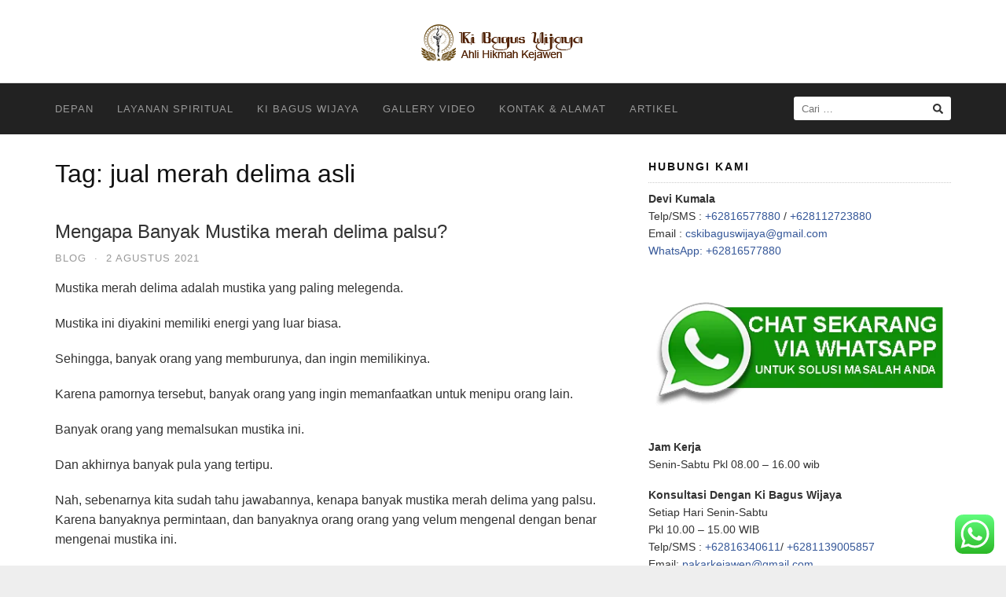

--- FILE ---
content_type: text/html; charset=UTF-8
request_url: https://kibaguswijaya.com/tag/jual-merah-delima-asli
body_size: 14006
content:
<!DOCTYPE html>
<html lang="id">
<head>
<meta charset="UTF-8">
<meta name="viewport" content="width=device-width,initial-scale=1,minimum-scale=1.0">
<meta name='robots' content='index, follow, max-image-preview:large, max-snippet:-1, max-video-preview:-1' />

	<!-- This site is optimized with the Yoast SEO plugin v20.2.1 - https://yoast.com/wordpress/plugins/seo/ -->
	<title>jual merah delima asli Arsip - Ki Bagus Wijaya</title>
	<link rel="canonical" href="https://kibaguswijaya.com/tag/jual-merah-delima-asli" />
	<meta property="og:locale" content="id_ID" />
	<meta property="og:type" content="article" />
	<meta property="og:title" content="jual merah delima asli Arsip - Ki Bagus Wijaya" />
	<meta property="og:url" content="https://kibaguswijaya.com/tag/jual-merah-delima-asli" />
	<meta property="og:site_name" content="Ki Bagus Wijaya" />
	<meta name="twitter:card" content="summary_large_image" />
	<script type="application/ld+json" class="yoast-schema-graph">{"@context":"https://schema.org","@graph":[{"@type":"CollectionPage","@id":"https://kibaguswijaya.com/tag/jual-merah-delima-asli","url":"https://kibaguswijaya.com/tag/jual-merah-delima-asli","name":"jual merah delima asli Arsip - Ki Bagus Wijaya","isPartOf":{"@id":"https://kibaguswijaya.com/#website"},"primaryImageOfPage":{"@id":"https://kibaguswijaya.com/tag/jual-merah-delima-asli#primaryimage"},"image":{"@id":"https://kibaguswijaya.com/tag/jual-merah-delima-asli#primaryimage"},"thumbnailUrl":"","breadcrumb":{"@id":"https://kibaguswijaya.com/tag/jual-merah-delima-asli#breadcrumb"},"inLanguage":"id"},{"@type":"ImageObject","inLanguage":"id","@id":"https://kibaguswijaya.com/tag/jual-merah-delima-asli#primaryimage","url":"","contentUrl":""},{"@type":"BreadcrumbList","@id":"https://kibaguswijaya.com/tag/jual-merah-delima-asli#breadcrumb","itemListElement":[{"@type":"ListItem","position":1,"name":"Beranda","item":"https://kibaguswijaya.com/"},{"@type":"ListItem","position":2,"name":"jual merah delima asli"}]},{"@type":"WebSite","@id":"https://kibaguswijaya.com/#website","url":"https://kibaguswijaya.com/","name":"Ki Bagus Wijaya","description":"Benda Bertuah","potentialAction":[{"@type":"SearchAction","target":{"@type":"EntryPoint","urlTemplate":"https://kibaguswijaya.com/?s={search_term_string}"},"query-input":"required name=search_term_string"}],"inLanguage":"id"}]}</script>
	<!-- / Yoast SEO plugin. -->


<link rel="alternate" type="application/rss+xml" title="Ki Bagus Wijaya &raquo; Feed" href="https://kibaguswijaya.com/feed" />
<link rel="alternate" type="application/rss+xml" title="Ki Bagus Wijaya &raquo; Umpan Komentar" href="https://kibaguswijaya.com/comments/feed" />
<link rel="alternate" type="application/rss+xml" title="Ki Bagus Wijaya &raquo; jual merah delima asli Umpan Tag" href="https://kibaguswijaya.com/tag/jual-merah-delima-asli/feed" />
<style id='wp-img-auto-sizes-contain-inline-css' type='text/css'>
img:is([sizes=auto i],[sizes^="auto," i]){contain-intrinsic-size:3000px 1500px}
/*# sourceURL=wp-img-auto-sizes-contain-inline-css */
</style>
<link rel='stylesheet' id='wp-block-library-css' href='https://kibaguswijaya.com/wp-includes/css/dist/block-library/style.min.css?ver=6.9' type='text/css' media='all' />
<style id='global-styles-inline-css' type='text/css'>
:root{--wp--preset--aspect-ratio--square: 1;--wp--preset--aspect-ratio--4-3: 4/3;--wp--preset--aspect-ratio--3-4: 3/4;--wp--preset--aspect-ratio--3-2: 3/2;--wp--preset--aspect-ratio--2-3: 2/3;--wp--preset--aspect-ratio--16-9: 16/9;--wp--preset--aspect-ratio--9-16: 9/16;--wp--preset--color--black: #000000;--wp--preset--color--cyan-bluish-gray: #abb8c3;--wp--preset--color--white: #ffffff;--wp--preset--color--pale-pink: #f78da7;--wp--preset--color--vivid-red: #cf2e2e;--wp--preset--color--luminous-vivid-orange: #ff6900;--wp--preset--color--luminous-vivid-amber: #fcb900;--wp--preset--color--light-green-cyan: #7bdcb5;--wp--preset--color--vivid-green-cyan: #00d084;--wp--preset--color--pale-cyan-blue: #8ed1fc;--wp--preset--color--vivid-cyan-blue: #0693e3;--wp--preset--color--vivid-purple: #9b51e0;--wp--preset--gradient--vivid-cyan-blue-to-vivid-purple: linear-gradient(135deg,rgb(6,147,227) 0%,rgb(155,81,224) 100%);--wp--preset--gradient--light-green-cyan-to-vivid-green-cyan: linear-gradient(135deg,rgb(122,220,180) 0%,rgb(0,208,130) 100%);--wp--preset--gradient--luminous-vivid-amber-to-luminous-vivid-orange: linear-gradient(135deg,rgb(252,185,0) 0%,rgb(255,105,0) 100%);--wp--preset--gradient--luminous-vivid-orange-to-vivid-red: linear-gradient(135deg,rgb(255,105,0) 0%,rgb(207,46,46) 100%);--wp--preset--gradient--very-light-gray-to-cyan-bluish-gray: linear-gradient(135deg,rgb(238,238,238) 0%,rgb(169,184,195) 100%);--wp--preset--gradient--cool-to-warm-spectrum: linear-gradient(135deg,rgb(74,234,220) 0%,rgb(151,120,209) 20%,rgb(207,42,186) 40%,rgb(238,44,130) 60%,rgb(251,105,98) 80%,rgb(254,248,76) 100%);--wp--preset--gradient--blush-light-purple: linear-gradient(135deg,rgb(255,206,236) 0%,rgb(152,150,240) 100%);--wp--preset--gradient--blush-bordeaux: linear-gradient(135deg,rgb(254,205,165) 0%,rgb(254,45,45) 50%,rgb(107,0,62) 100%);--wp--preset--gradient--luminous-dusk: linear-gradient(135deg,rgb(255,203,112) 0%,rgb(199,81,192) 50%,rgb(65,88,208) 100%);--wp--preset--gradient--pale-ocean: linear-gradient(135deg,rgb(255,245,203) 0%,rgb(182,227,212) 50%,rgb(51,167,181) 100%);--wp--preset--gradient--electric-grass: linear-gradient(135deg,rgb(202,248,128) 0%,rgb(113,206,126) 100%);--wp--preset--gradient--midnight: linear-gradient(135deg,rgb(2,3,129) 0%,rgb(40,116,252) 100%);--wp--preset--font-size--small: 13px;--wp--preset--font-size--medium: 20px;--wp--preset--font-size--large: 36px;--wp--preset--font-size--x-large: 42px;--wp--preset--spacing--20: 0.44rem;--wp--preset--spacing--30: 0.67rem;--wp--preset--spacing--40: 1rem;--wp--preset--spacing--50: 1.5rem;--wp--preset--spacing--60: 2.25rem;--wp--preset--spacing--70: 3.38rem;--wp--preset--spacing--80: 5.06rem;--wp--preset--shadow--natural: 6px 6px 9px rgba(0, 0, 0, 0.2);--wp--preset--shadow--deep: 12px 12px 50px rgba(0, 0, 0, 0.4);--wp--preset--shadow--sharp: 6px 6px 0px rgba(0, 0, 0, 0.2);--wp--preset--shadow--outlined: 6px 6px 0px -3px rgb(255, 255, 255), 6px 6px rgb(0, 0, 0);--wp--preset--shadow--crisp: 6px 6px 0px rgb(0, 0, 0);}:where(.is-layout-flex){gap: 0.5em;}:where(.is-layout-grid){gap: 0.5em;}body .is-layout-flex{display: flex;}.is-layout-flex{flex-wrap: wrap;align-items: center;}.is-layout-flex > :is(*, div){margin: 0;}body .is-layout-grid{display: grid;}.is-layout-grid > :is(*, div){margin: 0;}:where(.wp-block-columns.is-layout-flex){gap: 2em;}:where(.wp-block-columns.is-layout-grid){gap: 2em;}:where(.wp-block-post-template.is-layout-flex){gap: 1.25em;}:where(.wp-block-post-template.is-layout-grid){gap: 1.25em;}.has-black-color{color: var(--wp--preset--color--black) !important;}.has-cyan-bluish-gray-color{color: var(--wp--preset--color--cyan-bluish-gray) !important;}.has-white-color{color: var(--wp--preset--color--white) !important;}.has-pale-pink-color{color: var(--wp--preset--color--pale-pink) !important;}.has-vivid-red-color{color: var(--wp--preset--color--vivid-red) !important;}.has-luminous-vivid-orange-color{color: var(--wp--preset--color--luminous-vivid-orange) !important;}.has-luminous-vivid-amber-color{color: var(--wp--preset--color--luminous-vivid-amber) !important;}.has-light-green-cyan-color{color: var(--wp--preset--color--light-green-cyan) !important;}.has-vivid-green-cyan-color{color: var(--wp--preset--color--vivid-green-cyan) !important;}.has-pale-cyan-blue-color{color: var(--wp--preset--color--pale-cyan-blue) !important;}.has-vivid-cyan-blue-color{color: var(--wp--preset--color--vivid-cyan-blue) !important;}.has-vivid-purple-color{color: var(--wp--preset--color--vivid-purple) !important;}.has-black-background-color{background-color: var(--wp--preset--color--black) !important;}.has-cyan-bluish-gray-background-color{background-color: var(--wp--preset--color--cyan-bluish-gray) !important;}.has-white-background-color{background-color: var(--wp--preset--color--white) !important;}.has-pale-pink-background-color{background-color: var(--wp--preset--color--pale-pink) !important;}.has-vivid-red-background-color{background-color: var(--wp--preset--color--vivid-red) !important;}.has-luminous-vivid-orange-background-color{background-color: var(--wp--preset--color--luminous-vivid-orange) !important;}.has-luminous-vivid-amber-background-color{background-color: var(--wp--preset--color--luminous-vivid-amber) !important;}.has-light-green-cyan-background-color{background-color: var(--wp--preset--color--light-green-cyan) !important;}.has-vivid-green-cyan-background-color{background-color: var(--wp--preset--color--vivid-green-cyan) !important;}.has-pale-cyan-blue-background-color{background-color: var(--wp--preset--color--pale-cyan-blue) !important;}.has-vivid-cyan-blue-background-color{background-color: var(--wp--preset--color--vivid-cyan-blue) !important;}.has-vivid-purple-background-color{background-color: var(--wp--preset--color--vivid-purple) !important;}.has-black-border-color{border-color: var(--wp--preset--color--black) !important;}.has-cyan-bluish-gray-border-color{border-color: var(--wp--preset--color--cyan-bluish-gray) !important;}.has-white-border-color{border-color: var(--wp--preset--color--white) !important;}.has-pale-pink-border-color{border-color: var(--wp--preset--color--pale-pink) !important;}.has-vivid-red-border-color{border-color: var(--wp--preset--color--vivid-red) !important;}.has-luminous-vivid-orange-border-color{border-color: var(--wp--preset--color--luminous-vivid-orange) !important;}.has-luminous-vivid-amber-border-color{border-color: var(--wp--preset--color--luminous-vivid-amber) !important;}.has-light-green-cyan-border-color{border-color: var(--wp--preset--color--light-green-cyan) !important;}.has-vivid-green-cyan-border-color{border-color: var(--wp--preset--color--vivid-green-cyan) !important;}.has-pale-cyan-blue-border-color{border-color: var(--wp--preset--color--pale-cyan-blue) !important;}.has-vivid-cyan-blue-border-color{border-color: var(--wp--preset--color--vivid-cyan-blue) !important;}.has-vivid-purple-border-color{border-color: var(--wp--preset--color--vivid-purple) !important;}.has-vivid-cyan-blue-to-vivid-purple-gradient-background{background: var(--wp--preset--gradient--vivid-cyan-blue-to-vivid-purple) !important;}.has-light-green-cyan-to-vivid-green-cyan-gradient-background{background: var(--wp--preset--gradient--light-green-cyan-to-vivid-green-cyan) !important;}.has-luminous-vivid-amber-to-luminous-vivid-orange-gradient-background{background: var(--wp--preset--gradient--luminous-vivid-amber-to-luminous-vivid-orange) !important;}.has-luminous-vivid-orange-to-vivid-red-gradient-background{background: var(--wp--preset--gradient--luminous-vivid-orange-to-vivid-red) !important;}.has-very-light-gray-to-cyan-bluish-gray-gradient-background{background: var(--wp--preset--gradient--very-light-gray-to-cyan-bluish-gray) !important;}.has-cool-to-warm-spectrum-gradient-background{background: var(--wp--preset--gradient--cool-to-warm-spectrum) !important;}.has-blush-light-purple-gradient-background{background: var(--wp--preset--gradient--blush-light-purple) !important;}.has-blush-bordeaux-gradient-background{background: var(--wp--preset--gradient--blush-bordeaux) !important;}.has-luminous-dusk-gradient-background{background: var(--wp--preset--gradient--luminous-dusk) !important;}.has-pale-ocean-gradient-background{background: var(--wp--preset--gradient--pale-ocean) !important;}.has-electric-grass-gradient-background{background: var(--wp--preset--gradient--electric-grass) !important;}.has-midnight-gradient-background{background: var(--wp--preset--gradient--midnight) !important;}.has-small-font-size{font-size: var(--wp--preset--font-size--small) !important;}.has-medium-font-size{font-size: var(--wp--preset--font-size--medium) !important;}.has-large-font-size{font-size: var(--wp--preset--font-size--large) !important;}.has-x-large-font-size{font-size: var(--wp--preset--font-size--x-large) !important;}
/*# sourceURL=global-styles-inline-css */
</style>

<style id='classic-theme-styles-inline-css' type='text/css'>
/*! This file is auto-generated */
.wp-block-button__link{color:#fff;background-color:#32373c;border-radius:9999px;box-shadow:none;text-decoration:none;padding:calc(.667em + 2px) calc(1.333em + 2px);font-size:1.125em}.wp-block-file__button{background:#32373c;color:#fff;text-decoration:none}
/*# sourceURL=/wp-includes/css/classic-themes.min.css */
</style>
<link rel='stylesheet' id='elementor-icons-ekiticons-css' href='https://kibaguswijaya.com/wp-content/plugins/elementskit-lite/modules/elementskit-icon-pack/assets/css/ekiticons.css?ver=2.8.5' type='text/css' media='all' />
<link rel='stylesheet' id='landingpress-css' href='https://kibaguswijaya.com/wp-content/themes/landingpress-wp/style.css?ver=3.4.1' type='text/css' media='all' />
<link rel='stylesheet' id='ekit-widget-styles-css' href='https://kibaguswijaya.com/wp-content/plugins/elementskit-lite/widgets/init/assets/css/widget-styles.css?ver=2.8.5' type='text/css' media='all' />
<link rel='stylesheet' id='ekit-responsive-css' href='https://kibaguswijaya.com/wp-content/plugins/elementskit-lite/widgets/init/assets/css/responsive.css?ver=2.8.5' type='text/css' media='all' />
<link rel='stylesheet' id='__EPYT__style-css' href='https://kibaguswijaya.com/wp-content/plugins/youtube-embed-plus/styles/ytprefs.min.css?ver=14.1.4.1' type='text/css' media='all' />
<style id='__EPYT__style-inline-css' type='text/css'>

                .epyt-gallery-thumb {
                        width: 33.333%;
                }
                
/*# sourceURL=__EPYT__style-inline-css */
</style>
<link rel='stylesheet' id='elementor-frontend-css' href='https://kibaguswijaya.com/wp-content/plugins/elementor/assets/css/frontend-lite.min.css?ver=3.11.3' type='text/css' media='all' />
<link rel='stylesheet' id='eael-general-css' href='https://kibaguswijaya.com/wp-content/plugins/essential-addons-for-elementor-lite/assets/front-end/css/view/general.min.css?ver=5.6.5' type='text/css' media='all' />
<script type="text/javascript" src="https://kibaguswijaya.com/wp-includes/js/jquery/jquery.min.js?ver=3.7.1" id="jquery-core-js"></script>
<script type="text/javascript" src="https://kibaguswijaya.com/wp-includes/js/jquery/jquery-migrate.min.js?ver=3.4.1" id="jquery-migrate-js"></script>
<script type="text/javascript" id="__ytprefs__-js-extra">
/* <![CDATA[ */
var _EPYT_ = {"ajaxurl":"https://kibaguswijaya.com/wp-admin/admin-ajax.php","security":"4c7d2fd1ca","gallery_scrolloffset":"20","eppathtoscripts":"https://kibaguswijaya.com/wp-content/plugins/youtube-embed-plus/scripts/","eppath":"https://kibaguswijaya.com/wp-content/plugins/youtube-embed-plus/","epresponsiveselector":"[\"iframe.__youtube_prefs_widget__\"]","epdovol":"1","version":"14.1.4.1","evselector":"iframe.__youtube_prefs__[src], iframe[src*=\"youtube.com/embed/\"], iframe[src*=\"youtube-nocookie.com/embed/\"]","ajax_compat":"","ytapi_load":"light","pause_others":"","stopMobileBuffer":"1","facade_mode":"","not_live_on_channel":"","vi_active":"","vi_js_posttypes":[]};
//# sourceURL=__ytprefs__-js-extra
/* ]]> */
</script>
<script type="text/javascript" src="https://kibaguswijaya.com/wp-content/plugins/youtube-embed-plus/scripts/ytprefs.min.js?ver=14.1.4.1" id="__ytprefs__-js"></script>
<meta name="generator" content="Elementor 3.11.3; features: e_dom_optimization, e_optimized_assets_loading, e_optimized_css_loading, a11y_improvements, additional_custom_breakpoints; settings: css_print_method-internal, google_font-enabled, font_display-swap">
      <meta name="onesignal" content="wordpress-plugin"/>
            <script>

      window.OneSignal = window.OneSignal || [];

      OneSignal.push( function() {
        OneSignal.SERVICE_WORKER_UPDATER_PATH = 'OneSignalSDKUpdaterWorker.js';
                      OneSignal.SERVICE_WORKER_PATH = 'OneSignalSDKWorker.js';
                      OneSignal.SERVICE_WORKER_PARAM = { scope: '/wp-content/plugins/onesignal-free-web-push-notifications/sdk_files/push/onesignal/' };
        OneSignal.setDefaultNotificationUrl("https://kibaguswijaya.com");
        var oneSignal_options = {};
        window._oneSignalInitOptions = oneSignal_options;

        oneSignal_options['wordpress'] = true;
oneSignal_options['appId'] = '';
oneSignal_options['allowLocalhostAsSecureOrigin'] = true;
oneSignal_options['httpPermissionRequest'] = { };
oneSignal_options['httpPermissionRequest']['enable'] = true;
oneSignal_options['welcomeNotification'] = { };
oneSignal_options['welcomeNotification']['title'] = "";
oneSignal_options['welcomeNotification']['message'] = "";
oneSignal_options['path'] = "https://kibaguswijaya.com/wp-content/plugins/onesignal-free-web-push-notifications/sdk_files/";
oneSignal_options['promptOptions'] = { };
oneSignal_options['notifyButton'] = { };
oneSignal_options['notifyButton']['enable'] = true;
oneSignal_options['notifyButton']['position'] = 'bottom-right';
oneSignal_options['notifyButton']['theme'] = 'default';
oneSignal_options['notifyButton']['size'] = 'medium';
oneSignal_options['notifyButton']['showCredit'] = true;
oneSignal_options['notifyButton']['text'] = {};
                OneSignal.init(window._oneSignalInitOptions);
                      });

      function documentInitOneSignal() {
        var oneSignal_elements = document.getElementsByClassName("OneSignal-prompt");

        var oneSignalLinkClickHandler = function(event) { OneSignal.push(['registerForPushNotifications']); event.preventDefault(); };        for(var i = 0; i < oneSignal_elements.length; i++)
          oneSignal_elements[i].addEventListener('click', oneSignalLinkClickHandler, false);
      }

      if (document.readyState === 'complete') {
           documentInitOneSignal();
      }
      else {
           window.addEventListener("load", function(event){
               documentInitOneSignal();
          });
      }
    </script>
<style type="text/css">
svg { width: 1em; height: 1em; fill: currentColor; display: inline-block; vertical-align: middle; margin-top: -2px; } .site-branding { padding-top: 0px }.site-branding { padding-bottom: 0px } .container, .site-header, .site-inner, .main-navigation, .page-landingpress-full-hf .site-header .container, .page-landingpress-full-hf .main-navigation .container, .page-landingpress-full-hf .site-footer-widgets .container { max-width: 1200px; } @media (min-width: 1200px) { .site-content .content-area { float: left; width: 64.51612903%; } .site-content .widget-area { float: right; width: 35.48387097%; } } @media (max-width: 1199px) { .site-content .content-area { float:none; width:100%; } .site-content .widget-area { float:none; width:100%; } }
</style>
<link rel="icon" href="https://kibaguswijaya.com/wp-content/uploads/2016/11/keris-1-1.png" sizes="32x32" />
<link rel="icon" href="https://kibaguswijaya.com/wp-content/uploads/2016/11/keris-1-1.png" sizes="192x192" />
<link rel="apple-touch-icon" href="https://kibaguswijaya.com/wp-content/uploads/2016/11/keris-1-1.png" />
<meta name="msapplication-TileImage" content="https://kibaguswijaya.com/wp-content/uploads/2016/11/keris-1-1.png" />
</head>
<body data-rsssl=1 class="archive tag tag-jual-merah-delima-asli tag-172 wp-theme-landingpress-wp page-landingpress-full-hf header-active header-menu-active header-menu-sticky header-menu-after footer-active elementor-default elementor-kit-5">
<a class="skip-link screen-reader-text" href="#content">Langsung ke konten</a>
<div class="site-canvas">
<div id="page" class="site-container">
	<header id="masthead" class="site-header">
	<div class="site-branding clearfix site-header-align-center site-header-image-inactive">
				<div class="container">
			<div class="site-title clearfix">
									<a class="header-logo" href="https://kibaguswijaya.com/" rel="home">
						<img src="https://kibaguswijaya.com/wp-content/uploads/2017/07/logo-1.png" alt="Ki Bagus Wijaya" />
					</a>
											</div>
		</div>
	</div>
	</header>
<div class="site-inner">
			<nav id="site-navigation" class="main-navigation  main-navigation-logo-no main-navigation-cart-no">
	<div class="container">
		<div class="menu-overlay"></div>
		<button class="menu-toggle" aria-controls="header-menu" aria-expanded="false"><span class="menu-toggle-text">MENU</span><span class="menu-icon"><svg xmlns="http://www.w3.org/2000/svg" viewBox="0 0 448 512"><path d="M16 132h416c8.837 0 16-7.163 16-16V76c0-8.837-7.163-16-16-16H16C7.163 60 0 67.163 0 76v40c0 8.837 7.163 16 16 16zm0 160h416c8.837 0 16-7.163 16-16v-40c0-8.837-7.163-16-16-16H16c-8.837 0-16 7.163-16 16v40c0 8.837 7.163 16 16 16zm0 160h416c8.837 0 16-7.163 16-16v-40c0-8.837-7.163-16-16-16H16c-8.837 0-16 7.163-16 16v40c0 8.837 7.163 16 16 16z"/></svg></span></button>
						<div class="header-menu-container"><ul id="header-menu" class="header-menu menu nav-menu clearfix"><li id="menu-item-2937" class="menu-item menu-item-type-custom menu-item-object-custom menu-item-home menu-item-2937"><a href="https://kibaguswijaya.com/">Depan</a></li>
<li id="menu-item-3009" class="menu-item menu-item-type-post_type menu-item-object-page menu-item-3009"><a href="https://kibaguswijaya.com/layanan-spiritual">Layanan Spiritual</a></li>
<li id="menu-item-2991" class="menu-item menu-item-type-post_type menu-item-object-page menu-item-2991"><a href="https://kibaguswijaya.com/guru-ilmu-hikmah">Ki Bagus Wijaya</a></li>
<li id="menu-item-3007" class="menu-item menu-item-type-post_type menu-item-object-post menu-item-3007"><a href="https://kibaguswijaya.com/kumpulan-video-ki-bagus-wijaya.html">Gallery Video</a></li>
<li id="menu-item-2992" class="menu-item menu-item-type-post_type menu-item-object-page menu-item-2992"><a href="https://kibaguswijaya.com/alamat-kami">Kontak &#038; Alamat</a></li>
<li id="menu-item-3008" class="menu-item menu-item-type-post_type menu-item-object-page menu-item-3008"><a href="https://kibaguswijaya.com/artikel">Artikel</a></li>
<li class="header-searchform"><form method="get" class="search-form" action="https://kibaguswijaya.com/">
				<label>
					<span class="screen-reader-text">Cari untuk:</span>
					<input type="search" class="search-field" placeholder="Cari &hellip;" value="" name="s" />
				</label>
				<input type="submit" class="search-submit" value="Cari" />
			</form></li></ul></div>	</div>
</nav>
		<div id="content" class="site-content">
		<div class="container">
			<div id="primary" class="content-area">
	<main id="main" class="site-main">
	<header class="page-header"><h1 class="page-title">Tag: <span>jual merah delima asli</span></h1></header><div class="blog-post-area"><article id="post-2773" class="clearfix entry-blog blog-layout-content-image post-2773 post type-post status-publish format-standard has-post-thumbnail category-blog tag-jual-merah-delima-asli tag-merah-delima-asli tag-mustika-merah-delima-asli-berenergi tag-mustika-merah-delima-ki-bagus-wijaya tag-remove-term-cara-mendapatykan-merah-delima-asli-cara-mendapatkan-merah-delima-asli entry">
	<div class="blog-section-image">
			</div>
	<div class="blog-section-content">
		<header class="entry-header">
			<h2 class="entry-title"><a href="https://kibaguswijaya.com/mengapa-banyak-mustika-merah-delima-palsu.html" rel="bookmark">Mengapa Banyak Mustika merah delima palsu?</a></h2><div class="entry-meta"><span class="cat-links"><a href="https://kibaguswijaya.com/category/blog" >Blog</a></span><span class="meta-sep">&middot;</span><span class="time-link"><time class="entry-date published updated" datetime="2021-08-02T02:14:55+00:00">2 Agustus 2021</time></span></div>		</header>
				<div class="entry-content">
			<p>Mustika merah delima adalah mustika yang paling melegenda.</p>
<p>Mustika ini diyakini memiliki energi yang luar biasa.</p>
<p>Sehingga, banyak orang yang memburunya, dan ingin memilikinya.</p>
<p>Karena pamornya tersebut, banyak orang yang ingin memanfaatkan untuk menipu orang lain.</p>
<p>Banyak orang yang memalsukan mustika ini.</p>
<p>Dan akhirnya banyak pula yang tertipu.</p>
<p>Nah, sebenarnya kita sudah tahu jawabannya, kenapa banyak mustika merah delima yang palsu. Karena banyaknya permintaan, dan banyaknya orang orang yang velum mengenal dengan benar mengenai mustika ini.</p>
<p>Jadi banyak orang yang awam yang tertipu, tak hanya dari kalangan masyarakat biasa, tetapi dari orang terkenal pun tertipu juga.</p>
<p>Pernah tahu kan, seseorang yang terkenal dan pernah menjabat sebagai orang penting di Jakarta. Dia sangat kaget dan heran dengan sebuah batu yang bisa menyala saat masuk ke dalam gelas.</p>
<p>Padahal, batu tersebut bukan merah delima asli. Tetapi sebuah imitasi mustika yang mana di dalamnya terdapat lampu dan batere.</p>
<p>Dan dengan kecanggihan teknologi sekarang, benda tersebut bisa merespon air dan membuatnya menyala.</p>
<p>Nah saat batu tersebut menyala, Anda mungkin heran dan kagum melihatnya. Tetapi begitu megetahui triknya Anda pasti tertawa terbahak bahak. Apalagi Anda melihat orang tersohor yang ketipu dengan trik tersebut.</p>
<p>Meski demikian, banyak orang yang masih percaya bahwa mustika tersebut asli.</p>
<p>Nah dari kejadian tersebut, ada baiknya Anda juga tidak sampai tertipu.</p>
<p>Karena pada dasarnya, mustika merah delima tidak bisa dengan mudah diuji coba, atau dipraktekan dengan cara dicelup ke air langsung menyala.</p>
<p>Untuk mengetahui apakah itu mustika asli atau bukan, sebenarnya hanya bisa dipastika oleh sisi spiritual Anda.</p>
<p>Jika merah delima yang Anda pegang asli, Anda akan merasakan getaran energi yang menyentuh kulit Anda, atau menyentuh kalbu Anda.</p>
<p>Dan jika Anda ingin tahu energi sebuah mustika, entah itu mustika merah delima atau mustika yang lainnya, Anda bisa berkonsultasi dengan Ki Bagus Wijaya, di nomor whatsap <a href="https://api.whatsapp.com/send?phone=62816577880&amp;text=Assalamualaikum%20Mbk%20Saya%20Mau%20Memahari%20Mustika%20Merah%20Delima%20Asli%20Berenergi">0816577880</a>.</p>
<p>&nbsp;</p>
<p>BACA JUGA</p>
<ul>
<li><a href="https://kibaguswijaya.com/cara-membedakan-mustika-berenergi.html">Cara Membedakan Mustika Berenergi Dan Yang Tidak Menurut Ki Bagus Wijaya</a></li>
<li><a href="https://kibaguswijaya.com/cara-merawat-mustika-combong.html">Cara Merawat Mustika Combong Yang Dilakukan Ki Bagus Wijaya</a></li>
<li><a href="https://kibaguswijaya.com/jin-pengirim-santet.html">Jin Pengirim Santet Ini Terbakar Saat Ketemu Ki Bagus</a></li>
<li><a href="https://kibaguswijaya.com/perang-energi-mustika-mani-gajah.html">Perang Energi Mustika Mani Gajah, Antara Wibawa Dan Kehormatan</a></li>
<li><a href="https://kibaguswijaya.com/mustika-pengasihan-semar-mesem.html">Mustika Pengasihan Semar Mesem</a></li>
</ul>
		</div>
			</div>
</article>
</div>	</main>
</div>
<div id="secondary" class="widget-area">
	<div class="site-sidebar">
		<aside id="text-3" class="widget widget_text"><h3 class="widget-title">Hubungi Kami</h3>			<div class="textwidget"><p><b>Devi Kumala</b><br />
Telp/SMS : <a href="tel:+62816577880">+62816577880</a> / <a href="tel:+628112723880">+628112723880</a><br />
Email : <a href="mailto:cskibaguswijaya@gmail.com">cskibaguswijaya@gmail.com</a><br />
<a href="https://api.whatsapp.com/send?phone=62816577880&amp;text=Assalamualaikum%20Mbk%20Saya%20Mau%20Konsultasi%20Apakah%20Bisa%3F &amp;sa=D&amp;source=hangouts&amp;ust=1519264050614000&amp;usg=AFQjCNGGd3GG_uF-bvI5Q3rkEnNjrEr5Jg">WhatsApp: +62816577880</a></p>
<p><a href="https://api.whatsapp.com/send?phone=62816577880&amp;text=Assalamualaikum%20Mbk%20Saya%20Mau%20Konsultasi%20Apakah%20Bisa%3F &amp;sa=D&amp;source=hangouts&amp;ust=1519264050614000&amp;usg=AFQjCNGGd3GG_uF-bvI5Q3rkEnNjrEr5Jg" target="_blank" rel="noopener"><img loading="lazy" decoding="async" class="aligncenter size-full wp-image-1465" src="https://kibaguswijaya.com/wp-content/uploads/2019/07/Whatsapp.png" alt="" width="400" height="200" /></a></p>
<p><b>Jam Kerja</b><br />
Senin-Sabtu Pkl 08.00 &#8211; 16.00 wib</p>
<p><b>Konsultasi Dengan Ki Bagus Wijaya</b><br />
Setiap Hari Senin-Sabtu<br />
Pkl 10.00 &#8211; 15.00 WIB<br />
Telp/SMS : <a href="tel:+62816340611">+62816340611</a>/ <a href="tel:+6281139005857">+6281139005857</a><br />
Email: <a href="mailto:pakarkejawen@gmail.com">pakarkejawen@gmail.com</a></p>
<p><b>Alamat Praktek</b></p>
<div id=":3f.ma" class="Mu SP" data-tooltip="July 9, 2018 at 11:43:20 AM UTC+7">Kantor Perparin (Persatuan Paranormal Indonesia) Jl. Lumbung Sari II, Kalicari, Pedurungan, Kota Semarang, Jawa Tengah 50198</div>
<p>Jika Anda Hendak Datang, Silakan Telpon Untuk Membuat Jadwal Terlebih Dahulu</p>
</div>
		</aside><aside id="text-4" class="widget widget_text"><h3 class="widget-title">Berlangganan Info Update</h3>			<div class="textwidget"><p><img loading="lazy" decoding="async" class="aligncenter wp-image-1571 size-full" src="https://kibaguswijaya.com/wp-content/uploads/2019/12/sidebar-1.jpg" alt="" width="300" height="400" /></p>
</div>
		</aside><aside id="nav_menu-3" class="widget widget_nav_menu"><h3 class="widget-title">Produk &#038; Layanan</h3><div class="menu-menu-samping-container"><ul id="menu-menu-samping" class="menu"><li id="menu-item-2990" class="menu-item menu-item-type-post_type menu-item-object-page menu-item-2990"><a href="https://kibaguswijaya.com/ilmu-asmak-kejawen">Ilmu Asmak</a></li>
<li id="menu-item-3001" class="menu-item menu-item-type-post_type menu-item-object-post menu-item-3001"><a href="https://kibaguswijaya.com/tasbih-karomah-wali.html">Tasbih Karomah Wali</a></li>
<li id="menu-item-2999" class="menu-item menu-item-type-post_type menu-item-object-page menu-item-2999"><a href="https://kibaguswijaya.com/batu-mustika-bertuah">Batu Mustika Bertuah</a></li>
<li id="menu-item-2998" class="menu-item menu-item-type-post_type menu-item-object-page menu-item-2998"><a href="https://kibaguswijaya.com/benda-bertuah">Benda Bertuah</a></li>
<li id="menu-item-3000" class="menu-item menu-item-type-post_type menu-item-object-post menu-item-3000"><a href="https://kibaguswijaya.com/batu-akik-kecubung.html">Batu Akik Kecubung</a></li>
<li id="menu-item-3002" class="menu-item menu-item-type-post_type menu-item-object-post menu-item-3002"><a href="https://kibaguswijaya.com/batu-akik-sulaiman.html">Batu Akik Sulaiman</a></li>
<li id="menu-item-3003" class="menu-item menu-item-type-post_type menu-item-object-post menu-item-3003"><a href="https://kibaguswijaya.com/batu-combong.html">Batu Combong</a></li>
<li id="menu-item-3005" class="menu-item menu-item-type-post_type menu-item-object-post menu-item-3005"><a href="https://kibaguswijaya.com/jimat-pengasihan.html">Jimat Pengasihan</a></li>
<li id="menu-item-2995" class="menu-item menu-item-type-post_type menu-item-object-page menu-item-2995"><a href="https://kibaguswijaya.com/jimat-mancing">Jimat Mancing Katilayu</a></li>
<li id="menu-item-3006" class="menu-item menu-item-type-post_type menu-item-object-page menu-item-3006"><a href="https://kibaguswijaya.com/ilmu-pelet-dan-pengasihan">Ilmu Pelet Dan Ilmu Pengasihan</a></li>
</ul></div></aside><aside id="text-5" class="widget widget_text"><h3 class="widget-title">Subscribe Video Ki Bagus Wijaya</h3>			<div class="textwidget"><p>Disini Anda bisa melihat video video yang membahas tentang bagaimana cara meningkatkan kualitas hidup Anda, dari sudut pandang hikmah &amp; kejawen.</p>
<p>Untuk lebih lengkapnya silakan kunjungi channel youtube Ki Bagus Wijaya dan subscribe / berlangganan Video dengan cara klik gambar dibawah ini.<br />
<script src="https://apis.google.com/js/platform.js"></script></p>
<div class="g-ytsubscribe" data-channelid="UCodnqweOo3AoZd60vCvQNSQ" data-layout="full" data-count="default"><a href="https://www.youtube.com/channel/UCodnqweOo3AoZd60vCvQNSQ?view_as=subscriber" target="_blank" rel="noopener"><br />
<img loading="lazy" decoding="async" class="aligncenter wp-image-1466 " src="https://kibaguswijaya.com/wp-content/uploads/2019/07/Logo-YT.png" alt="" width="250" height="250" /></a></div>
</div>
		</aside>	</div>
</div>
					</div>
	</div>
									</div>	<footer id="colophon" class="site-footer">
		<div class="container">
						<div class="site-info">
									Copyright &copy; 2026 Ki Bagus Wijaya							</div>
		</div>
	</footer>
</div></div><script type="speculationrules">
{"prefetch":[{"source":"document","where":{"and":[{"href_matches":"/*"},{"not":{"href_matches":["/wp-*.php","/wp-admin/*","/wp-content/uploads/*","/wp-content/*","/wp-content/plugins/*","/wp-content/themes/landingpress-wp/*","/*\\?(.+)"]}},{"not":{"selector_matches":"a[rel~=\"nofollow\"]"}},{"not":{"selector_matches":".no-prefetch, .no-prefetch a"}}]},"eagerness":"conservative"}]}
</script>
<div id="back-to-top"><svg xmlns="http://www.w3.org/2000/svg" viewBox="0 0 320 512"><path d="M177 159.7l136 136c9.4 9.4 9.4 24.6 0 33.9l-22.6 22.6c-9.4 9.4-24.6 9.4-33.9 0L160 255.9l-96.4 96.4c-9.4 9.4-24.6 9.4-33.9 0L7 329.7c-9.4-9.4-9.4-24.6 0-33.9l136-136c9.4-9.5 24.6-9.5 34-.1z"/></svg></div><!-- Click to Chat - https://holithemes.com/plugins/click-to-chat/  v3.24 -->  
            <div class="ht-ctc ht-ctc-chat ctc-analytics ctc_wp_desktop style-2  " id="ht-ctc-chat"  
                style="display: none;  position: fixed; bottom: 15px; right: 15px;"   >
                                <div class="ht_ctc_style ht_ctc_chat_style">
                <div  style="display: flex; justify-content: center; align-items: center;  " class="ctc-analytics">
    <p class="ctc-analytics ctc_cta ctc_cta_stick ht-ctc-cta  ht-ctc-cta-hover " style="padding: 0px 16px; line-height: 1.6; font-size: 15px; background-color: #25D366; color: #ffffff; border-radius:10px; margin:0 10px;  display: none; order: 0; ">Chat WA</p>
    <svg style="pointer-events:none; display:block; height:50px; width:50px;" width="50px" height="50px" viewBox="0 0 1024 1024">
        <defs>
        <path id="htwasqicona-chat" d="M1023.941 765.153c0 5.606-.171 17.766-.508 27.159-.824 22.982-2.646 52.639-5.401 66.151-4.141 20.306-10.392 39.472-18.542 55.425-9.643 18.871-21.943 35.775-36.559 50.364-14.584 14.56-31.472 26.812-50.315 36.416-16.036 8.172-35.322 14.426-55.744 18.549-13.378 2.701-42.812 4.488-65.648 5.3-9.402.336-21.564.505-27.15.505l-504.226-.081c-5.607 0-17.765-.172-27.158-.509-22.983-.824-52.639-2.646-66.152-5.4-20.306-4.142-39.473-10.392-55.425-18.542-18.872-9.644-35.775-21.944-50.364-36.56-14.56-14.584-26.812-31.471-36.415-50.314-8.174-16.037-14.428-35.323-18.551-55.744-2.7-13.378-4.487-42.812-5.3-65.649-.334-9.401-.503-21.563-.503-27.148l.08-504.228c0-5.607.171-17.766.508-27.159.825-22.983 2.646-52.639 5.401-66.151 4.141-20.306 10.391-39.473 18.542-55.426C34.154 93.24 46.455 76.336 61.07 61.747c14.584-14.559 31.472-26.812 50.315-36.416 16.037-8.172 35.324-14.426 55.745-18.549 13.377-2.701 42.812-4.488 65.648-5.3 9.402-.335 21.565-.504 27.149-.504l504.227.081c5.608 0 17.766.171 27.159.508 22.983.825 52.638 2.646 66.152 5.401 20.305 4.141 39.472 10.391 55.425 18.542 18.871 9.643 35.774 21.944 50.363 36.559 14.559 14.584 26.812 31.471 36.415 50.315 8.174 16.037 14.428 35.323 18.551 55.744 2.7 13.378 4.486 42.812 5.3 65.649.335 9.402.504 21.564.504 27.15l-.082 504.226z"/>
        </defs>
        <linearGradient id="htwasqiconb-chat" gradientUnits="userSpaceOnUse" x1="512.001" y1=".978" x2="512.001" y2="1025.023">
            <stop offset="0" stop-color="#61fd7d"/>
            <stop offset="1" stop-color="#2bb826"/>
        </linearGradient>
        <use xlink:href="#htwasqicona-chat" overflow="visible" style="fill: url(#htwasqiconb-chat)" fill="url(#htwasqiconb-chat)"/>
        <g>
            <path style="fill: #FFFFFF;" fill="#FFF" d="M783.302 243.246c-69.329-69.387-161.529-107.619-259.763-107.658-202.402 0-367.133 164.668-367.214 367.072-.026 64.699 16.883 127.854 49.017 183.522l-52.096 190.229 194.665-51.047c53.636 29.244 114.022 44.656 175.482 44.682h.151c202.382 0 367.128-164.688 367.21-367.094.039-98.087-38.121-190.319-107.452-259.706zM523.544 808.047h-.125c-54.767-.021-108.483-14.729-155.344-42.529l-11.146-6.612-115.517 30.293 30.834-112.592-7.259-11.544c-30.552-48.579-46.688-104.729-46.664-162.379.066-168.229 136.985-305.096 305.339-305.096 81.521.031 158.154 31.811 215.779 89.482s89.342 134.332 89.312 215.859c-.066 168.243-136.984 305.118-305.209 305.118zm167.415-228.515c-9.177-4.591-54.286-26.782-62.697-29.843-8.41-3.062-14.526-4.592-20.645 4.592-6.115 9.182-23.699 29.843-29.053 35.964-5.352 6.122-10.704 6.888-19.879 2.296-9.176-4.591-38.74-14.277-73.786-45.526-27.275-24.319-45.691-54.359-51.043-63.543-5.352-9.183-.569-14.146 4.024-18.72 4.127-4.109 9.175-10.713 13.763-16.069 4.587-5.355 6.117-9.183 9.175-15.304 3.059-6.122 1.529-11.479-.765-16.07-2.293-4.591-20.644-49.739-28.29-68.104-7.447-17.886-15.013-15.466-20.645-15.747-5.346-.266-11.469-.322-17.585-.322s-16.057 2.295-24.467 11.478-32.113 31.374-32.113 76.521c0 45.147 32.877 88.764 37.465 94.885 4.588 6.122 64.699 98.771 156.741 138.502 21.892 9.45 38.982 15.094 52.308 19.322 21.98 6.979 41.982 5.995 57.793 3.634 17.628-2.633 54.284-22.189 61.932-43.615 7.646-21.427 7.646-39.791 5.352-43.617-2.294-3.826-8.41-6.122-17.585-10.714z"/>
        </g>
        </svg></div>                </div>
            </div>
                        <span class="ht_ctc_chat_data" 
                data-no_number=""
                data-settings="{&quot;number&quot;:&quot;62816577880&quot;,&quot;pre_filled&quot;:&quot;&quot;,&quot;dis_m&quot;:&quot;show&quot;,&quot;dis_d&quot;:&quot;show&quot;,&quot;css&quot;:&quot;display: none; cursor: pointer; z-index: 99999999;&quot;,&quot;pos_d&quot;:&quot;position: fixed; bottom: 15px; right: 15px;&quot;,&quot;pos_m&quot;:&quot;position: fixed; bottom: 15px; right: 15px;&quot;,&quot;schedule&quot;:&quot;no&quot;,&quot;se&quot;:150,&quot;ani&quot;:&quot;no-animations&quot;,&quot;url_target_d&quot;:&quot;_blank&quot;,&quot;ga&quot;:&quot;yes&quot;,&quot;fb&quot;:&quot;yes&quot;}" 
            ></span>
            <script type="text/javascript" id="ht_ctc_app_js-js-extra">
/* <![CDATA[ */
var ht_ctc_chat_var = {"number":"62816577880","pre_filled":"","dis_m":"show","dis_d":"show","css":"display: none; cursor: pointer; z-index: 99999999;","pos_d":"position: fixed; bottom: 15px; right: 15px;","pos_m":"position: fixed; bottom: 15px; right: 15px;","schedule":"no","se":"150","ani":"no-animations","url_target_d":"_blank","ga":"yes","fb":"yes"};
//# sourceURL=ht_ctc_app_js-js-extra
/* ]]> */
</script>
<script type="text/javascript" src="https://kibaguswijaya.com/wp-content/plugins/click-to-chat-for-whatsapp/new/inc/assets/js/app.js?ver=3.24" id="ht_ctc_app_js-js"></script>
<script type="text/javascript" src="https://kibaguswijaya.com/wp-content/plugins/elementskit-lite/libs/framework/assets/js/frontend-script.js?ver=2.8.5" id="elementskit-framework-js-frontend-js"></script>
<script type="text/javascript" id="elementskit-framework-js-frontend-js-after">
/* <![CDATA[ */
		var elementskit = {
			resturl: 'https://kibaguswijaya.com/wp-json/elementskit/v1/',
		}

		
//# sourceURL=elementskit-framework-js-frontend-js-after
/* ]]> */
</script>
<script type="text/javascript" src="https://kibaguswijaya.com/wp-content/plugins/elementskit-lite/widgets/init/assets/js/widget-scripts.js?ver=2.8.5" id="ekit-widget-scripts-js"></script>
<script type="text/javascript" id="eael-general-js-extra">
/* <![CDATA[ */
var localize = {"ajaxurl":"https://kibaguswijaya.com/wp-admin/admin-ajax.php","nonce":"cf1803205b","i18n":{"added":"Added ","compare":"Compare","loading":"Loading..."},"eael_translate_text":{"required_text":"is a required field","invalid_text":"Invalid","billing_text":"Billing","shipping_text":"Shipping","fg_mfp_counter_text":"of"},"page_permalink":"https://kibaguswijaya.com/mengapa-banyak-mustika-merah-delima-palsu.html","cart_redirectition":"yes","cart_page_url":"","el_breakpoints":{"mobile":{"label":"Ponsel","value":767,"default_value":767,"direction":"max","is_enabled":true},"mobile_extra":{"label":"Ekstra Seluler","value":880,"default_value":880,"direction":"max","is_enabled":false},"tablet":{"label":"Tablet","value":1024,"default_value":1024,"direction":"max","is_enabled":true},"tablet_extra":{"label":"Tablet Ekstra","value":1200,"default_value":1200,"direction":"max","is_enabled":false},"laptop":{"label":"Laptop","value":1366,"default_value":1366,"direction":"max","is_enabled":false},"widescreen":{"label":"Layar lebar","value":2400,"default_value":2400,"direction":"min","is_enabled":false}}};
//# sourceURL=eael-general-js-extra
/* ]]> */
</script>
<script type="text/javascript" src="https://kibaguswijaya.com/wp-content/plugins/essential-addons-for-elementor-lite/assets/front-end/js/view/general.min.js?ver=5.6.5" id="eael-general-js"></script>
<script type="text/javascript" src="https://kibaguswijaya.com/wp-content/plugins/youtube-embed-plus/scripts/fitvids.min.js?ver=14.1.4.1" id="__ytprefsfitvids__-js"></script>
<script type="text/javascript" src="https://cdn.onesignal.com/sdks/OneSignalSDK.js?ver=6.9&#039; async=&#039;async" id="remote_sdk-js"></script>
<script type="text/javascript" src="https://kibaguswijaya.com/wp-content/themes/landingpress-wp/assets/js/script.min.js?ver=3.4.1" id="landingpress-js"></script>
</body>
</html>


--- FILE ---
content_type: text/html; charset=utf-8
request_url: https://accounts.google.com/o/oauth2/postmessageRelay?parent=https%3A%2F%2Fkibaguswijaya.com&jsh=m%3B%2F_%2Fscs%2Fabc-static%2F_%2Fjs%2Fk%3Dgapi.lb.en.2kN9-TZiXrM.O%2Fd%3D1%2Frs%3DAHpOoo_B4hu0FeWRuWHfxnZ3V0WubwN7Qw%2Fm%3D__features__
body_size: 161
content:
<!DOCTYPE html><html><head><title></title><meta http-equiv="content-type" content="text/html; charset=utf-8"><meta http-equiv="X-UA-Compatible" content="IE=edge"><meta name="viewport" content="width=device-width, initial-scale=1, minimum-scale=1, maximum-scale=1, user-scalable=0"><script src='https://ssl.gstatic.com/accounts/o/2580342461-postmessagerelay.js' nonce="HmAWytNCACXHvSRAoPFcnQ"></script></head><body><script type="text/javascript" src="https://apis.google.com/js/rpc:shindig_random.js?onload=init" nonce="HmAWytNCACXHvSRAoPFcnQ"></script></body></html>